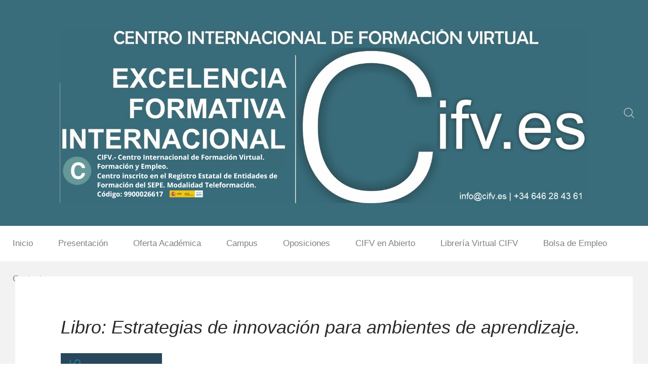

--- FILE ---
content_type: text/html; charset=utf-8
request_url: https://www.cifv.es/index.php/area-de-comunicacion-y-prensa/445-estrategias-de-innovacion-para-ambientes-de-aprendizaje-formato-ebook
body_size: 37413
content:
<!DOCTYPE HTML>
<html lang="es-es" dir="ltr"  data-config='{"twitter":1,"plusone":1,"facebook":1,"style":"default"}'>

<head>
<meta charset="utf-8">
<meta http-equiv="X-UA-Compatible" content="IE=edge">
<meta name="viewport" content="width=device-width, initial-scale=1">
  <base href="https://www.cifv.es/index.php/area-de-comunicacion-y-prensa/445-estrategias-de-innovacion-para-ambientes-de-aprendizaje-formato-ebook" />
  <meta name="author" content="Super User" />
  <meta name="description" content="CIFV.-Centro Internacional de Formación Virtual. Formación y Empleo.
Centro Especializado en Formación para el Empleo.
Correo electrónico: info@cifv.es. Tlfno.: 646 28 43 61, también Servicio WhatsApp." />
  <meta name="generator" content="Joomla! - Open Source Content Management" />
  <title>Libro: Estrategias de innovación para ambientes de aprendizaje. </title>
  <link href="https://www.cifv.es/index.php/component/search/?Itemid=241&amp;catid=11&amp;id=445&amp;format=opensearch" rel="search" title="Buscar CIFV.-Centro Internacional de Formación Virtual. Formación y Empleo." type="application/opensearchdescription+xml" />
  <link href="/templates/yoo_uniq/favicon.ico" rel="shortcut icon" type="image/vnd.microsoft.icon" />
  <script src="/media/jui/js/jquery.min.js" type="text/javascript"></script>
  <script src="/media/jui/js/jquery-noconflict.js" type="text/javascript"></script>
  <script src="/media/jui/js/jquery-migrate.min.js" type="text/javascript"></script>
  <script src="/media/widgetkit/uikit-bb1918ca.js" type="text/javascript"></script>
  <script src="/media/widgetkit/wk-scripts-78054a07.js" type="text/javascript"></script>

<link rel="apple-touch-icon-precomposed" href="/templates/yoo_uniq/apple_touch_icon.png">
<link rel="stylesheet" href="/templates/yoo_uniq/css/theme.css">
<link rel="stylesheet" href="/templates/yoo_uniq/css/custom.css">
<script src="/templates/yoo_uniq/warp/vendor/uikit/js/uikit.js"></script>
<script src="/templates/yoo_uniq/warp/vendor/uikit/js/components/autocomplete.js"></script>
<script src="/templates/yoo_uniq/warp/vendor/uikit/js/components/search.js"></script>
<script src="/templates/yoo_uniq/warp/vendor/uikit/js/components/tooltip.js"></script>
<script src="/templates/yoo_uniq/warp/vendor/uikit/js/components/sticky.js"></script>
<script src="/templates/yoo_uniq/warp/js/social.js"></script>
<script src="/templates/yoo_uniq/js/theme.js"></script>
</head>

<body class="tm-isblog">
    <div id="top" class="tm-page">

        
                    <div class="tm-headerbar-background">
    <div class="tm-headerbar tm-headerbar-container">

                <div class="tm-headerbar-left uk-flex uk-flex-middle">

            
                        <a href="#offcanvas" class="uk-navbar-toggle uk-visible-small" data-uk-offcanvas></a>
            
        </div>
        
                <div class="uk-flex uk-flex-center">
                        <a class="tm-logo uk-hidden-small" href="https://www.cifv.es">
	<p style="text-align: center;"><br /><img src="/images/CIFV_LOGO_PORTADA_WEB1.png" alt="CIFV LOGO PORTADA WEB1" style="display: block; margin-left: auto; margin-right: auto;" /></p></a>
                                    <a class="tm-logo-small uk-visible-small" href="https://www.cifv.es">
	<p><img src="/images/CIFV_LOGO_PORTADA_WEB1.png" alt="CIFV LOGO PORTADA WEB1" /></p></a>
                    </div>
        
                <div class="tm-headerbar-right uk-flex uk-flex-middle">
            <div class="uk-panel">
<form id="search-40-696bf994b4236" class="uk-search" action="/index.php/area-de-comunicacion-y-prensa" method="post" data-uk-search="{'source': '/index.php/component/search/?tmpl=raw&amp;type=json&amp;ordering=&amp;searchphrase=all', 'param': 'searchword', 'msgResultsHeader': 'Resultados de búsqueda', 'msgMoreResults': 'Más resultados', 'msgNoResults': 'No se encontraron resultados', flipDropdown: 1}">
	<input class="uk-search-field" type="text" name="searchword" placeholder="buscar...">
	<input type="hidden" name="task"   value="search">
	<input type="hidden" name="option" value="com_search">
	<input type="hidden" name="Itemid" value="101">
</form>
</div>        </div>
        
    </div>
</div>

    <div class="uk-hidden-small">
        <nav class="uk-navbar tm-navbar"
        data-uk-sticky         data-uk-dropdown-overlay="{cls: 'tm-dropdown-overlay'}">
            <div class="uk-flex uk-flex-center">
                <ul class="uk-navbar-nav uk-hidden-small"><li><a href="/index.php">Inicio</a></li><li><a href="/index.php/presentacion">Presentación</a></li><li><a href="https://www.formacionyempleocifv.es/" target="_blank">Oferta Académica</a></li><li><a href="http://campusvirtualcifv.es/" target="_blank">Campus</a></li><li><a href="https://www.formacionyempleocifv.es/preparacion-de-oposiciones" target="_blank">Oposiciones</a></li><li><a href="https://www.formacionyempleocifv.es/cifv-en-abierto" target="_blank">CIFV en Abierto</a></li><li><a href="https://www.formacionyempleocifv.es/libros-fp-y-universidad" target="_blank">Librería Virtual CIFV</a></li><li><a href="/index.php/empleo-cifv">Bolsa de Empleo</a></li><li><a href="https://www.formacionyempleocifv.es/contact" target="_blank">Contacto</a></li></ul>            </div>
        </nav>
    </div>

        
        
        
        
        
        
                <div id="tm-main" class="uk-block uk-block-default tm-block-gutter">

            <div class="uk-container uk-container-center">

                
                <div class="uk-grid" data-uk-grid-match data-uk-grid-margin>

                                        <div class="tm-main uk-width-medium-1-1">

                        
                        
                        <main id="tm-content" class="tm-content">

                            <div id="system-message-container">
</div>

<article class="uk-article tm-panel-large" data-permalink="http://www.cifv.es/index.php/area-de-comunicacion-y-prensa/445-estrategias-de-innovacion-para-ambientes-de-aprendizaje-formato-ebook">
	<div class="uk-panel uk-panel-box">

	

		<h1 class="uk-article-title uk-margin-bottom">
					Libro: Estrategias de innovación para ambientes de aprendizaje. 			</h1>
	

	

	

	

	

			
<p><span style="color: #000000;"></span></p>
<p><a href="https://buy.stripe.com/bIY3d35Sg3y1ba87sP" target="_blank"><span style="color: #000000;"><img src="/images/estrategias_innovacion_ambientes_aprendizaje.jpg" alt="estrategias innovacion ambientes aprendizaje" width="200" height="271" style="float: left;" /></span></a></p>
<p>&nbsp;</p>
<p><span style="color: #000000;"><strong>Autora:&nbsp;</strong>Soledad Ram&iacute;rez-Montoya, Mar&iacute;a.</span></p>
<p style="text-align: justify;"><span style="color: #000000;">Este libro emana de la motivaci&oacute;n de apoyar la innovaci&oacute;n educativa en espacios de formaci&oacute;n, a trav&eacute;s de la construcci&oacute;n conjunta, la apertura de perspectivas, el trabajo en redes y la investigaci&oacute;n, para trascender en horizontes de mejora. Dos campos son recurrentes en esta obra: la innovaci&oacute;n y la investigaci&oacute;n educativa, como entidades diferentes, pero complementarias. A lo largo de los cap&iacute;tulos se aportan conceptualizaciones de estrategias para ambientes de aprendizaje y se acompa&ntilde;an de investigaciones educativas que han generado conocimiento para las innovaciones educativas. Dieciocho estrategias de aprendizaje se presentan para apoyar procesos de an&aacute;lisis, reflexi&oacute;n, construcci&oacute;n, aplicaci&oacute;n, colaboraci&oacute;n y digitales. El marco de las estrategias son diferentes tipos de innovaciones (continua, incremental, sistem&aacute;tica, diruptiva, abierta y tecnol&oacute;gica). La intenci&oacute;n es abrir una puerta para nuevas construcciones de ambientes formativos, con un sentido de responsabilidad compartida a trav&eacute;s de las evidencias con las investigaciones de las innovaciones educativas.</span></p>
<p style="text-align: justify;"><span style="color: #000000;">Mar&iacute;a Soledad Ram&iacute;rez-Montoya&nbsp;es profesora investigadora del Tecnol&oacute;gico de Monterrey, coordinadora del grupo de investigaci&oacute;n interdisciplinar de razonamiento para la complejidad del Instituto para el Futuro de la Educaci&oacute;n y Chair UNESCO/ICDE Movimiento Educativo Abierto para Am&eacute;rica Latina.</span></p>
<p style="text-align: justify;"><span style="color: #000000;"><strong>&Iacute;ndice</strong></span></p>
<p style="text-align: justify;"><strong><span style="color: #000000;">Pr&oacute;logo </span></strong></p>
<p style="text-align: justify;"><strong><span style="color: #000000;">Comentarios del libro </span></strong></p>
<p style="text-align: justify;"><span style="color: #000000;">1. <strong>Ambientes de aprendizaje innovadores</strong></span></p>
<p style="text-align: justify;"><span style="color: #000000;">1.1. Sustentos conceptuales como base para ambientes de aprendizaje </span></p>
<p style="text-align: justify;"><span style="color: #000000;">1.1.1. Lo que permea los ambientes de aprendizaje&hellip; los &ldquo;modelos&rdquo; </span></p>
<p style="text-align: justify;"><span style="color: #000000;">1.1.2. De los modelos a los aterrizajes pr&aacute;cticos... los &ldquo;m&eacute;todos&rdquo;&nbsp;</span></p>
<p style="text-align: justify;"><span style="color: #000000;"> 1.1.3. Y con qu&eacute; se activan los m&eacute;todos... las &ldquo;t&eacute;cnicas&rdquo;</span></p>
<p style="text-align: justify;"><span style="color: #000000;">1.1.4. Con qu&eacute; ruta se llega a los aprendizajes... las &ldquo;estrategias&rdquo;</span></p>
<p style="text-align: justify;"><span style="color: #000000;">1.1.5. Elemento sustancial en los ambientes de aprendizaje para integrar los componentes&hellip;&ldquo;sentido de trascendencia&rdquo; </span></p>
<p style="text-align: justify;"><span style="color: #000000;">1.2. Ambientes de aprendizaje innovadores (presencial, ubicuo, multimodal, h&iacute;brido, a distancia, m&oacute;vil)</span></p>
<p style="text-align: justify;"><span style="color: #000000;"> 1.2.1. De las ambientes de aprendizaje presenciales a los ubicuos</span></p>
<p style="text-align: justify;"><span style="color: #000000;"> 1.2.2. De los ambientes multimodales a los ambientes e-learning, b-learning y m-learning</span></p>
<p style="text-align: justify;"><span style="color: #000000;">1.2.3. Algunas reflexiones y cuestionamientos: uniendo esfuerzos para la sociedad de la formaci&oacute;n&nbsp;</span></p>
<p><span style="color: #000000;">1.3. Componentes integrados en el dise&ntilde;o de ambientes innovadores</span></p>
<p><span style="color: #000000;">1.3.1. Considerar lugares desdibujados</span></p>
<p><span style="color: #000000;">1.3.2. Visualizar roles diferenciados</span></p>
<p><span style="color: #000000;">1.3.3. Integrar creativamente</span></p>
<p><span style="color: #000000;">1.3.4. Pensar diferente</span></p>
<p><span style="color: #000000;">1.3.5. Mirar hacia un sentido de trascendencia</span></p>
<p><span style="color: #000000;">1.3.6. Y en la historia que inici&oacute; con un caso real de formaci&oacute;n diferente a manera de cierre del tema de los ambientes de aprendizaje innovadores </span></p>
<p><span style="color: #000000;">2. <strong>Innovaci&oacute;n continua con estrategias de an&aacute;lisis</strong></span></p>
<p><span style="color: #000000;">2.1. Aprendizaje basado en problemas</span></p>
<p><span style="color: #000000;">2.1.1. Descripci&oacute;n - &iquest;qu&eacute; es? (definici&oacute;n y procedimiento)</span></p>
<p><span style="color: #000000;"> 2.1.2. Lugares desdibujados - &iquest;d&oacute;nde? (espacios e infraestructura) </span></p>
<p><span style="color: #000000;">2.1.3. Roles diferenciados - &iquest;qui&eacute;nes? (roles de estudiantes, personas facilitadoras y equipo de apoyo multidisciplinar) </span></p>
<p><span style="color: #000000;">2.1.4. Integrar creativamente - &iquest;qu&eacute;? (contenidos, estrategias, t&eacute;cnicas y recursos)</span></p>
<p><span style="color: #000000;"> 2.1.5. Pensar diferente - &iquest;c&oacute;mo? (evaluaci&oacute;n y comunicaci&oacute;n)</span></p>
<p><span style="color: #000000;"> 2.1.6. Mirar hacia un sentido de trascendencia-&iquest;para qu&eacute;? (visi&oacute;n innovadora en el dise&ntilde;o y mirada de impacto) </span></p>
<p><span style="color: #000000;">2.2. Aprendizaje basado en debates&nbsp;</span></p>
<p><span style="color: #000000;"> 2.2.1. Descripci&oacute;n - &iquest;qu&eacute; es? (definici&oacute;n y procedimiento)</span></p>
<p><span style="color: #000000;">2.2.2. Lugares desdibujados - &iquest;d&oacute;nde? (espacios e infraestructura)</span></p>
<p><span style="color: #000000;"> 2.2.3. Roles diferenciados - &iquest;qui&eacute;nes? (roles de estudiantes, personas facilitadoras y equipo de apoyo multidisciplinar)&nbsp;</span></p>
<p><span style="color: #000000;"> 2.2.4. Integrar creativamente - &iquest;qu&eacute;? (contenidos, estrategias, t&eacute;cnicas y recursos) </span></p>
<p><span style="color: #000000;">2.2.5. Pensar diferente - &iquest;c&oacute;mo? (evaluaci&oacute;n y comunicaci&oacute;n)</span></p>
<p><span style="color: #000000;">2.2.6. Mirar hacia un sentido de trascendencia-&iquest;para qu&eacute;? (visi&oacute;n innovadora en el dise&ntilde;o y mirada de impacto)</span></p>
<p><span style="color: #000000;"> 2.3. Aprendizaje basado en argumentaci&oacute;n</span></p>
<p><span style="color: #000000;">2.3.1. Descripci&oacute;n - &iquest;qu&eacute; es? (definici&oacute;n y procedimiento) </span></p>
<p><span style="color: #000000;">2.3.2. Lugares desdibujados - &iquest;d&oacute;nde? (espacios e infraestructura)</span></p>
<p><span style="color: #000000;">2.3.3. Roles diferenciados - &iquest;qui&eacute;nes? (roles de estudiantes, personas facilitadoras y equipo de apoyo multidisciplinar) </span></p>
<p><span style="color: #000000;">2.3.4. Integrar creativamente - &iquest;qu&eacute;? (contenidos, estrategias, t&eacute;cnicas y recursos)</span></p>
<p><span style="color: #000000;">2.3.5. Pensar diferente - &iquest;c&oacute;mo? (evaluaci&oacute;n y comunicaci&oacute;n)</span></p>
<p><span style="color: #000000;">2.3.6. Mirar hacia un sentido de trascendencia - &iquest;para qu&eacute;? (visi&oacute;n innovadora en el dise&ntilde;o y mirada de impacto)</span></p>
<p><span style="color: #000000;">3. <strong>Innovaci&oacute;n sistem&aacute;tica con estrategias de reflexi&oacute;n </strong></span></p>
<p><span style="color: #000000;">3.1. Aprendizaje basado en casos</span></p>
<p><span style="color: #000000;">3.1.1. Descripci&oacute;n - &iquest;qu&eacute; es? (definici&oacute;n y procedimiento) </span></p>
<p><span style="color: #000000;">3.1.2. Lugares desdibujados - &iquest;d&oacute;nde? (espacios e infraestructura)</span></p>
<p><span style="color: #000000;"> 3.1.3. Roles diferenciados - &iquest;qui&eacute;nes? (roles de estudiantes, personas facilitadoras y equipo de apoyo multidisciplinar) </span></p>
<p><span style="color: #000000;">3.1.4. Integrar creativamente - &iquest;qu&eacute;? (contenidos, estrategias, t&eacute;cnicas y recursos)</span></p>
<p><span style="color: #000000;">3.1.5. Pensar diferente - &iquest;c&oacute;mo? (evaluaci&oacute;n y comunicaci&oacute;n)</span></p>
<p><span style="color: #000000;">3.1.6. Mirar hacia un sentido de trascendencia-&iquest;para qu&eacute;? (visi&oacute;n innovadora en el dise&ntilde;o y mirada de impacto) </span></p>
<p><span style="color: #000000;">3.2. Aprendizaje basado en metacognici&oacute;n&nbsp;</span></p>
<p><span style="color: #000000;"> 3.2.1. Descripci&oacute;n - &iquest;qu&eacute; es? (definici&oacute;n y procedimiento)</span></p>
<p><span style="color: #000000;">3.2.2. Lugares desdibujados - &iquest;d&oacute;nde? (espacios e infraestructura) </span></p>
<p><span style="color: #000000;">3.2.3. Roles diferenciados - &iquest;qui&eacute;nes? (roles de estudiantes, personas facilitadoras y equipo de apoyo multidisciplinar) </span></p>
<p><span style="color: #000000;">3.2.4. Integrar creativamente - &iquest;qu&eacute;? (contenidos, estrategias, t&eacute;cnicas y recursos)&nbsp;</span></p>
<p><span style="color: #000000;"> 3.2.5. Pensar diferente - &iquest;c&oacute;mo? (evaluaci&oacute;n y comunicaci&oacute;n)</span></p>
<p><span style="color: #000000;">3.2.6. Mirar hacia un sentido de trascendencia-&iquest;para qu&eacute;? (visi&oacute;n innovadora en el dise&ntilde;o y mirada de impacto)&nbsp;</span></p>
<p><span style="color: #000000;"> 3.3. Aprendizaje basado en portafolios electr&oacute;nicos</span></p>
<p><span style="color: #000000;">3.3.1. Descripci&oacute;n - &iquest;qu&eacute; es? (definici&oacute;n y procedimiento)</span></p>
<p><span style="color: #000000;">3.3.2. Lugares desdibujados - &iquest;d&oacute;nde? (espacios e infraestructura) </span></p>
<p><span style="color: #000000;">3.3.3. Roles diferenciados - &iquest;qui&eacute;nes? (roles de estudiantes, personas facilitadoras y equipo de apoyo multidisciplinar)&nbsp;</span></p>
<p><span style="color: #000000;">3.3.4. Integrar creativamente - &iquest;qu&eacute;? (contenidos, estrategias, t&eacute;cnicas y recursos)&nbsp;</span></p>
<p><span style="color: #000000;"> 3.3.5. Pensar diferente - &iquest;c&oacute;mo? (evaluaci&oacute;n y comunicaci&oacute;n)</span></p>
<p><span style="color: #000000;">3.3.6. Mirar hacia un sentido de trascendencia - &iquest;para qu&eacute;? (visi&oacute;n innovadora en el dise&ntilde;o y mirada de impacto)&nbsp;</span></p>
<p><span style="color: #000000;"> 4.<strong> Innovaci&oacute;n incremental con estrategias de construcci&oacute;n</strong>&nbsp;</span></p>
<p><span style="color: #000000;"> 4.1. Aprendizaje basado en experiencia&nbsp;</span></p>
<p><span style="color: #000000;"> 4.1.1. Descripci&oacute;n - &iquest;qu&eacute; es? (definici&oacute;n y procedimiento)</span></p>
<p><span style="color: #000000;">4.1.2. Lugares desdibujados - &iquest;d&oacute;nde? (espacios e infraestructura)&nbsp;</span></p>
<p><span style="color: #000000;"> 4.1.3. Roles diferenciados - &iquest;qui&eacute;nes? (roles de estudiantes, personas facilitadoras y equipo de apoyo multidisciplinar) </span></p>
<p><span style="color: #000000;">4.1.4. Integrar creativamente - &iquest;qu&eacute;? (contenidos, estrategias, t&eacute;cnicas y recursos)</span></p>
<p><span style="color: #000000;"> 4.1.5. Pensar diferente - &iquest;c&oacute;mo? (evaluaci&oacute;n y comunicaci&oacute;n)</span></p>
<p><span style="color: #000000;"> 4.1.6. Mirar hacia un sentido de trascendencia-&iquest;para qu&eacute;? (visi&oacute;n innovadora en el dise&ntilde;o y mirada de impacto)&nbsp;</span></p>
<p><span style="color: #000000;"> 4.2. Aprendizaje basado en juegos </span></p>
<p><span style="color: #000000;">4.2.1. Descripci&oacute;n - &iquest;qu&eacute; es? (definici&oacute;n y procedimiento)</span></p>
<p><span style="color: #000000;">4.2.2. Lugares desdibujados - &iquest;d&oacute;nde? (espacios e infraestructura)</span></p>
<p><span style="color: #000000;"> 4.2.3. Roles diferenciados - &iquest;qui&eacute;nes? (roles de estudiantes, personas facilitadoras y equipo de apoyo multidisciplinar)&nbsp;</span></p>
<p><span style="color: #000000;"> 4.2.4. Integrar creativamente - &iquest;qu&eacute;? (contenidos, estrategias, t&eacute;cnicas y recursos)</span></p>
<p><span style="color: #000000;"> 4.2.5. Pensar diferente - &iquest;c&oacute;mo? (evaluaci&oacute;n y comunicaci&oacute;n)</span></p>
<p><span style="color: #000000;"> 4.2.6. Mirar hacia un sentido de trascendencia - &iquest;para qu&eacute;? (visi&oacute;n innovadora en el dise&ntilde;o y mirada de impacto)</span></p>
<p><span style="color: #000000;"> 4.3. Aprendizaje basado en proyectos</span></p>
<p><span style="color: #000000;"> 4.3.1. Descripci&oacute;n - &iquest;qu&eacute; es? (definici&oacute;n y procedimiento) </span></p>
<p><span style="color: #000000;">4.3.2. Lugares desdibujados - &iquest;d&oacute;nde? (espacios e infraestructura) </span></p>
<p><span style="color: #000000;">4.3.3. Roles diferenciados - &iquest;qui&eacute;nes? (roles de estudiantes, personas facilitadoras y equipo de apoyo multidisciplinar) </span></p>
<p><span style="color: #000000;">4.3.4. Integrar creativamente - &iquest;qu&eacute;? (contenidos, estrategias, t&eacute;cnicas y recursos)</span></p>
<p><span style="color: #000000;">4.3.5. Pensar diferente - &iquest;c&oacute;mo? (evaluaci&oacute;n y comunicaci&oacute;n)</span></p>
<p><span style="color: #000000;">4.3.6. Mirar hacia un sentido de trascendencia - &iquest;para qu&eacute;? (visi&oacute;n innovadora en el dise&ntilde;o y mirada de impacto)</span></p>
<p><span style="color: #000000;">5. <strong>Innovaci&oacute;n disruptiva con estrategias de aplicaci&oacute;n </strong></span></p>
<p><span style="color: #000000;">5.1. Aprendizaje basado en retos</span></p>
<p><span style="color: #000000;">5.1.1. Descripci&oacute;n - &iquest;qu&eacute; es? (definici&oacute;n y procedimiento) </span></p>
<p><span style="color: #000000;">5.1.2. Lugares desdibujados - &iquest;d&oacute;nde? (espacios e infraestructura)</span></p>
<p><span style="color: #000000;"> 5.1.3. Roles diferenciados - &iquest;qui&eacute;nes? (roles de estudiantes, personas facilitadoras y equipo de apoyo multidisciplinar) </span></p>
<p><span style="color: #000000;">5.1.4. Integrar creativamente - &iquest;qu&eacute;? (contenidos, estrategias, t&eacute;cnicas y recursos)</span></p>
<p><span style="color: #000000;"> 5.1.5. Pensar diferente - &iquest;c&oacute;mo? (evaluaci&oacute;n y comunicaci&oacute;n)</span></p>
<p><span style="color: #000000;">5.1.6. Mirar hacia un sentido de trascendencia - &iquest;para qu&eacute;? (visi&oacute;n innovadora en el dise&ntilde;o y mirada de impacto)</span></p>
<p><span style="color: #000000;">5.2. Aprendizaje basado en evidencia</span></p>
<p><span style="color: #000000;"> 5.2.1. Descripci&oacute;n - &iquest;qu&eacute; es? (definici&oacute;n y procedimiento)</span></p>
<p><span style="color: #000000;">5.2.2. Lugares desdibujados - &iquest;d&oacute;nde? (espacios e infraestructura)&nbsp;</span></p>
<p><span style="color: #000000;"> 5.2.3. Roles diferenciados - &iquest;qui&eacute;nes? (roles de estudiantes, personas facilitadoras y equipo de apoyo multidisciplinar) </span></p>
<p><span style="color: #000000;">5.2.4. Integrar creativamente - &iquest;qu&eacute;? (contenidos, estrategias, t&eacute;cnicas y recursos) </span></p>
<p><span style="color: #000000;">5.2.5. Pensar diferente - &iquest;c&oacute;mo? (evaluaci&oacute;n y comunicaci&oacute;n)</span></p>
<p><span style="color: #000000;">5.2.6. Mirar hacia un sentido de trascendencia-&iquest;para qu&eacute;? (visi&oacute;n innovadora en el dise&ntilde;o y mirada de impacto)</span></p>
<p><span style="color: #000000;">5.3. Aprendizaje basado en investigaci&oacute;n</span></p>
<p><span style="color: #000000;">5.3.1. Descripci&oacute;n - &iquest;qu&eacute; es? (definici&oacute;n y procedimiento) </span></p>
<p><span style="color: #000000;">5.3.2. Lugares desdibujados - &iquest;d&oacute;nde? (espacios e infraestructura)</span></p>
<p><span style="color: #000000;">5.3.3. Roles diferenciados - &iquest;qui&eacute;nes? (roles de estudiantes, personas facilitadoras y equipo de apoyo multidisciplinar)&nbsp;</span></p>
<p><span style="color: #000000;"> 5.3.4. Integrar creativamente - &iquest;qu&eacute;? (contenidos, estrategias, t&eacute;cnicas y recursos)&nbsp;</span></p>
<p><span style="color: #000000;"> 5.3.5. Pensar diferente - &iquest;c&oacute;mo? (evaluaci&oacute;n y comunicaci&oacute;n)</span></p>
<p><span style="color: #000000;">5.3.6. Mirar hacia un sentido de trascendencia - &iquest;para qu&eacute;? (visi&oacute;n innovadora en el dise&ntilde;o y mirada de impacto)&nbsp;</span></p>
<p><span style="color: #000000;">6. <strong>Innovaci&oacute;n abierta con estrategias de colaboraci&oacute;n</strong></span></p>
<p><span style="color: #000000;"> 6.1. Aprendizaje basado en recursos educativos abiertos</span></p>
<p><span style="color: #000000;"> 6.1.1. Descripci&oacute;n - &iquest;qu&eacute; es? (definici&oacute;n y procedimiento)</span></p>
<p><span style="color: #000000;">6.1.2. Lugares desdibujados - &iquest;d&oacute;nde? (espacios e infraestructura)</span></p>
<p><span style="color: #000000;"> 6.1.3. Roles diferenciados - &iquest;qui&eacute;nes? (roles de estudiantes, personas facilitadoras y equipo de apoyo multidisciplinar) </span></p>
<p><span style="color: #000000;">6.1.4. Integrar creativamente - &iquest;qu&eacute;? (contenidos, estrategias, t&eacute;cnicas y recursos)</span></p>
<p><span style="color: #000000;"> 6.1.5. Pensar diferente - &iquest;c&oacute;mo? (evaluaci&oacute;n y comunicaci&oacute;n)&nbsp;</span></p>
<p><span style="color: #000000;"> 6.1.6. Mirar hacia un sentido de trascendencia-&iquest;para qu&eacute;? (visi&oacute;n innovadora en el dise&ntilde;o y mirada de impacto)</span></p>
<p><span style="color: #000000;"> 6.2. Aprendizaje basado en cursos masivos abiertos</span></p>
<p><span style="color: #000000;"> 6.2.1. Descripci&oacute;n - &iquest;qu&eacute; es? (definici&oacute;n y procedimiento) </span></p>
<p><span style="color: #000000;">6.2.2. Lugares desdibujados - &iquest;d&oacute;nde? (espacios e infraestructura)&nbsp;</span></p>
<p><span style="color: #000000;"> 6.2.3. Roles diferenciados - &iquest;qui&eacute;nes? (roles de estudiantes, personas facilitadoras y equipo de apoyo multidisciplinar)</span></p>
<p><span style="color: #000000;">6.2.4. Integrar creativamente - &iquest;qu&eacute;? (contenidos, estrategias, t&eacute;cnicas y recursos)&nbsp;</span></p>
<p><span style="color: #000000;"> 6.2.5. Pensar diferente - &iquest;c&oacute;mo? (evaluaci&oacute;n y comunicaci&oacute;n) </span></p>
<p><span style="color: #000000;">6.2.6. Mirar hacia un sentido de trascendencia - &iquest;para qu&eacute;? (visi&oacute;n innovadora en el dise&ntilde;o y mirada de impacto) </span></p>
<p><span style="color: #000000;">6.3. Aprendizaje basado en laboratorios de innovaci&oacute;n abierta</span></p>
<p><span style="color: #000000;"> 6.3.1. Descripci&oacute;n - &iquest;qu&eacute; es? (definici&oacute;n y procedimiento) </span></p>
<p><span style="color: #000000;">6.3.2. Lugares desdibujados - &iquest;d&oacute;nde? (espacios e infraestructura) </span></p>
<p><span style="color: #000000;">6.3.3. Roles diferenciados - &iquest;qui&eacute;nes? (roles de estudiantes, personas facilitadoras y equipo de apoyo multidisciplinar) </span></p>
<p><span style="color: #000000;">6.3.4. Integrar creativamente - &iquest;qu&eacute;? (contenidos, estrategias, t&eacute;cnicas y recursos) </span></p>
<p><span style="color: #000000;">6.3.5. Pensar diferente - &iquest;c&oacute;mo? (evaluaci&oacute;n y comunicaci&oacute;n) </span></p>
<p><span style="color: #000000;">6.3.6. Mirar hacia un sentido de trascendencia - &iquest;para qu&eacute;? (visi&oacute;n innovadora en el dise&ntilde;o y mirada de impacto)&nbsp;</span></p>
<p><span style="color: #000000;">7. <strong>Innovaci&oacute;n tecnol&oacute;gica con estrategias digitales</strong></span></p>
<p><span style="color: #000000;"> 7.1. Aprendizaje basado en rob&oacute;tica</span></p>
<p><span style="color: #000000;"> 7.1.1. Descripci&oacute;n - &iquest;qu&eacute; es? (definici&oacute;n y procedimiento)&nbsp;</span></p>
<p><span style="color: #000000;"> 7.1.2. Lugares desdibujados - &iquest;d&oacute;nde? (espacios e infraestructura)&nbsp;</span></p>
<p><span style="color: #000000;"> 7.1.3. Roles diferenciados - &iquest;qui&eacute;nes? (roles de estudiantes, personas facilitadoras y equipo de apoyo multidisciplinar) </span></p>
<p><span style="color: #000000;">7.1.4. Integrar creativamente - &iquest;qu&eacute;? (contenidos, estrategias, t&eacute;cnicas y recursos)&nbsp;</span></p>
<p><span style="color: #000000;"> 7.1.5. Pensar diferente - &iquest;c&oacute;mo? (evaluaci&oacute;n y comunicaci&oacute;n)</span></p>
<p><span style="color: #000000;">7.1.6. Mirar hacia un sentido de trascendencia-&iquest;para qu&eacute;? (visi&oacute;n innovadora en el dise&ntilde;o y mirada de impacto)&nbsp;</span></p>
<p><span style="color: #000000;"> 7.2. Aprendizaje basado en realidad aumentada </span></p>
<p><span style="color: #000000;">7.2.1. Descripci&oacute;n - &iquest;qu&eacute; es? (definici&oacute;n y procedimiento)</span></p>
<p><span style="color: #000000;">7.2.2. Lugares desdibujados - &iquest;d&oacute;nde? (espacios e infraestructura)&nbsp;</span></p>
<p><span style="color: #000000;"> 7.2.3. Roles diferenciados - &iquest;qui&eacute;nes? (roles de estudiantes, personas facilitadoras y equipo de apoyo multidisciplinar) </span></p>
<p><span style="color: #000000;">7.2.4. Integrar creativamente - &iquest;qu&eacute;? (contenidos, estrategias, t&eacute;cnicas y recursos).&nbsp;</span></p>
<p><span style="color: #000000;">&nbsp;7.2.5. Pensar diferente - &iquest;c&oacute;mo? (evaluaci&oacute;n y comunicaci&oacute;n).</span></p>
<p><span style="color: #000000;">7.2.6. Mirar hacia un sentido de trascendencia - &iquest;para qu&eacute;? (visi&oacute;n innovadora en el dise&ntilde;o y mirada de impacto)</span></p>
<p><span style="color: #000000;"> 7.3. Aprendizaje basado en laboratorios virtuales y remotos </span></p>
<p><span style="color: #000000;">7.3.1. Descripci&oacute;n - &iquest;qu&eacute; es? (definici&oacute;n y procedimiento)</span></p>
<p><span style="color: #000000;">7.3.2. Lugares desdibujados - &iquest;d&oacute;nde? (espacios e infraestructura) </span></p>
<p><span style="color: #000000;">7.3.3. Roles diferenciados - &iquest;qui&eacute;nes? (roles de estudiantes, personas facilitadoras y equipo de apoyo multidisciplinar) </span></p>
<p><span style="color: #000000;">7.3.4. Integrar creativamente - &iquest;qu&eacute;? (contenidos, estrategias, t&eacute;cnicas y recursos)&nbsp;</span></p>
<p><span style="color: #000000;"> 7.3.5. Pensar diferente - &iquest;c&oacute;mo? (evaluaci&oacute;n y comunicaci&oacute;n).. 174 7.3.6. Mirar hacia un sentido de trascendencia - &iquest;para qu&eacute;? (visi&oacute;n innovadora en el dise&ntilde;o y mirada de impacto) </span></p>
<p><span style="color: #000000;">8. <strong>Investigaci&oacute;n de nuevos escenarios formativos</strong></span></p>
<p><span style="color: #000000;"> 8.1. Investigar para el desarrollo sostenible con transformaci&oacute;n digital y educaci&oacute;n 4.0&nbsp;</span></p>
<p><span style="color: #000000;"> 8.1.1. Del desarrollo sostenible a la transformaci&oacute;n digital&nbsp;</span></p>
<p><span style="color: #000000;"> 8.1.2. Transformaci&oacute;n digital en el marco de la Educaci&oacute;n 4.0</span></p>
<p><span style="color: #000000;"> 8.2. Investigaci&oacute;n de ambientes de aprendizaje para el cambio y la mejora </span></p>
<p><span style="color: #000000;">8.2.1. &iquest;Por qu&eacute; investigar e innovar cuando la necesidad es mejorar?&nbsp;</span></p>
<p><span style="color: #000000;"> 8.2.2. &iquest;C&oacute;mo se desarrolla la innovaci&oacute;n educativa?</span></p>
<p><span style="color: #000000;">8.2.3. &iquest;C&oacute;mo se desarrolla la investigaci&oacute;n educativa de la innovaci&oacute;n educativa?&nbsp;</span></p>
<p><span style="color: #000000;"> 8.3. Innovaci&oacute;n e investigaci&oacute;n educativa con arquitectura de horizontes</span></p>
<p><span style="color: #000000;"> 8.3.1. Innovar e investigar ambientes de aprendizaje: caminos interconectados</span></p>
<p><span style="color: #000000;"> 8.3.2. Delinear las finalidades: &iquest;qu&eacute; se quiere lograr?</span></p>
<p><span style="color: #000000;"> 8.3.3. Evaluar necesidades: &iquest;qu&eacute; hay?</span></p>
<p><span style="color: #000000;">8.3.4. Establecer las prioridades: &iquest;qu&eacute; conviene hacer?</span></p>
<p><span style="color: #000000;">8.3.5. Organizar informaci&oacute;n: &iquest;c&oacute;mo?&nbsp;</span></p>
<p><span style="color: #000000;"> 8.3.6. Delinear la innovaci&oacute;n educativa: &iquest;de qu&eacute; tipo? </span></p>
<p><span style="color: #000000;">8.3.7. Arquitectura de horizontes para el desarrollo sostenible&nbsp;</span></p>
<p><strong><span style="color: #000000;"> Bibliograf&iacute;a</span></strong></p>
<p style="text-align: justify;"><span style="color: #000000;"><strong>Detalles del libro:</strong></span></p>
<p style="text-align: justify;"><span style="color: #000000;"><strong>Editorial:</strong>&nbsp;S&iacute;ntesis</span></p>
<div style="text-align: justify;">
<div><span style="color: #000000;"><strong>P&aacute;ginas:</strong>&nbsp;208</span></div>
</div>
<p><span style="color: #000000;"><strong>Publicado:</strong>&nbsp;31.03.2022</span></p>
<p><strong><span style="color: #000000;">ISBN:</span><span style="color: #000000;"></span></strong><span style="color: #000000;">9788413571621</span></p>
<p><span style="color: #000000;"><strong>ISBN Digital:</strong>&nbsp;9788413576992</span></p>
<div style="text-align: justify;">
<div>
<div id="isbn-digital"><span style="color: #000000;"><strong>P</strong><strong>a&iacute;s:</strong>&nbsp;Espa&ntilde;a</span></div>
</div>
</div>
<div>
<div style="text-align: justify;"><span style="color: #000000;"><strong>Ciudad:</strong>&nbsp;Madrid</span></div>
<div>&nbsp;</div>
</div>
<ul style="list-style-type: square;">
<li><span style="color: #000000;"><strong>Libro completo en formato ebook:</strong></span></li>
</ul>
<p><span style="color: #000000;">Disponibilidad en 24 horas.</span></p>
<p><span style="color: #000000;"><label>19,50 &euro;&nbsp;IVA INCLUIDO</label>&nbsp;Solicitar a <span id="cloak70041">Esta dirección de correo electrónico está siendo protegida contra los robots de spam. Necesita tener JavaScript habilitado para poder verlo.</span><script type='text/javascript'>
 //<!--
 document.getElementById('cloak70041').innerHTML = '';
 var prefix = '&#109;a' + 'i&#108;' + '&#116;o';
 var path = 'hr' + 'ef' + '=';
 var addy70041 = '&#105;nf&#111;' + '&#64;';
 addy70041 = addy70041 + 'c&#105;fv' + '&#46;' + '&#101;s';
 var addy_text70041 = '&#105;nf&#111;' + '&#64;' + 'c&#105;fv' + '&#46;' + '&#101;s';
 document.getElementById('cloak70041').innerHTML += '<a ' + path + '\'' + prefix + ':' + addy70041 + '\'>'+addy_text70041+'<\/a>';
 //-->
 </script></span></p>
<p>&nbsp;</p>
<ul style="list-style-type: square;">
<li><strong><span style="color: #000000;"><strong style="text-align: justify;">Libro completo en papel:</strong><br /></span></strong></li>
</ul>
<p><span style="color: #000000;">Entrega a domicilio.</span></p>
<p><span style="color: #000000;">32,24&euro; IVA y gastos de env&iacute;o incluidos.</span></p>
<p><span style="text-decoration: underline;"><span style="color: #008080;"><strong><a href="https://forms.gle/MMJeTqwW3CfbZi2G8" target="_blank" style="color: #008080; text-decoration: underline;">ADQUIRIR</a></strong></span></span></p>
<p>&nbsp;</p>
<p>&nbsp;</p>
<p>&nbsp;</p> 	

	

	

	

		<hr class="uk-margin-top uk-margin-bottom">
    <div class="tm-article-meta">
        <span>Super User</span><span><time datetime="2023-01-23">23 Enero 2023</time></span><span><a href="/index.php/area-de-comunicacion-y-prensa">Noticias</a></span>    </div>
	

	

	

	

		</div>
	

</article>

                        </main>
                        
                        
                    </div>
                    
                                                            
                </div>

            </div>

        </div>
        
        
        
        
        
                <footer id="tm-footer" class="tm-footer">
            <div class="uk-container  uk-container-center">

                                    <div class="tm-totop-scroller" data-uk-smooth-scroll>
                        <a href="#"></a>
                    </div>
                
                <div class="uk-panel">
	<ul class="uk-subnav uk-subnav-line uk-margin-small-bottom">
<li><a href="https://twitter.com/aulavirtualcifv" target="_blank">Twitter</a></li>
<li><a href="https://www.facebook.com/cifv.es/?fref=ts" target="_blank">Facebook</a></li>
<li><a href="https://www.instagram.com/cifv.es/" target="_blank">Instagram</a></li>
</ul></div>Powered by <a href="http://www.yootheme.com">Warp Theme Framework</a>
            </div>
        </footer>
        
        
                <div id="offcanvas" class="uk-offcanvas">
            <div class="uk-offcanvas-bar"><ul class="uk-nav uk-nav-offcanvas"><li><a href="/index.php">Inicio</a></li><li><a href="/index.php/presentacion">Presentación</a></li><li><a href="https://www.formacionyempleocifv.es/" target="_blank">Oferta Académica</a></li><li><a href="http://campusvirtualcifv.es/" target="_blank">Campus</a></li><li><a href="https://www.formacionyempleocifv.es/preparacion-de-oposiciones" target="_blank">Oposiciones</a></li><li><a href="https://www.formacionyempleocifv.es/cifv-en-abierto" target="_blank">CIFV en Abierto</a></li><li><a href="https://www.formacionyempleocifv.es/libros-fp-y-universidad" target="_blank">Librería Virtual CIFV</a></li><li><a href="/index.php/empleo-cifv">Bolsa de Empleo</a></li><li><a href="https://www.formacionyempleocifv.es/contact" target="_blank">Contacto</a></li></ul></div>
        </div>
        
    </div>
</body>
</html>


--- FILE ---
content_type: text/html; charset=utf-8
request_url: https://accounts.google.com/o/oauth2/postmessageRelay?parent=https%3A%2F%2Fwww.cifv.es&jsh=m%3B%2F_%2Fscs%2Fabc-static%2F_%2Fjs%2Fk%3Dgapi.lb.en.OE6tiwO4KJo.O%2Fd%3D1%2Frs%3DAHpOoo_Itz6IAL6GO-n8kgAepm47TBsg1Q%2Fm%3D__features__
body_size: 162
content:
<!DOCTYPE html><html><head><title></title><meta http-equiv="content-type" content="text/html; charset=utf-8"><meta http-equiv="X-UA-Compatible" content="IE=edge"><meta name="viewport" content="width=device-width, initial-scale=1, minimum-scale=1, maximum-scale=1, user-scalable=0"><script src='https://ssl.gstatic.com/accounts/o/2580342461-postmessagerelay.js' nonce="glvg-iEGKz829nu34F3zZA"></script></head><body><script type="text/javascript" src="https://apis.google.com/js/rpc:shindig_random.js?onload=init" nonce="glvg-iEGKz829nu34F3zZA"></script></body></html>

--- FILE ---
content_type: image/svg+xml
request_url: https://www.cifv.es/templates/yoo_uniq/less/uikit/images/default/icon-search.svg
body_size: 419
content:
<?xml version="1.0" encoding="utf-8"?>
<!DOCTYPE svg PUBLIC "-//W3C//DTD SVG 1.1//EN" "http://www.w3.org/Graphics/SVG/1.1/DTD/svg11.dtd">
<svg version="1.1" id="search-icon_1_" xmlns="http://www.w3.org/2000/svg" xmlns:xlink="http://www.w3.org/1999/xlink" x="0px"
	 y="0px" width="40px" height="40px" viewBox="0 0 40 40" enable-background="new 0 0 40 40" xml:space="preserve">
<circle fill="none" stroke="#CCCCCC" stroke-width="1.3" stroke-miterlimit="10" cx="18" cy="18" r="8"/>
<line fill="none" stroke="#CCCCCC" stroke-width="1.3" stroke-miterlimit="10" x1="23.656" y1="23.656" x2="29.298" y2="29.298"/>
</svg>


--- FILE ---
content_type: application/javascript
request_url: https://www.cifv.es/templates/yoo_uniq/js/theme.js
body_size: 534
content:
/* Copyright (C) YOOtheme GmbH, YOOtheme Proprietary Use License (http://www.yootheme.com/license) */

(function(UI, $){

    var obj;

    UI.on('afterready.uk.dom', function(e, name, obj){

        var nav_height = $('.tm-navbar[data-uk-sticky]').outerHeight();

        if (nav_height) {
            $('a[href^="#"]').each(function(){
                obj = $(this).data('smoothScroll');

                if (obj) {
                    obj.options.offset = nav_height;
                }
            });
        }
    });


    $(function() {

        var config = $('html').data('config') || {};
        // Social buttons
        $('article[data-permalink]').socialButtons(config);

    });

})(UIkit, jQuery)


--- FILE ---
content_type: image/svg+xml
request_url: https://www.cifv.es/templates/yoo_uniq/less/uikit/images/default/icon-toggler.svg
body_size: 369
content:
<?xml version="1.0" encoding="utf-8"?>
<!DOCTYPE svg PUBLIC "-//W3C//DTD SVG 1.1//EN" "http://www.w3.org/Graphics/SVG/1.1/DTD/svg11.dtd">
<svg version="1.1" id="toggler" xmlns="http://www.w3.org/2000/svg" xmlns:xlink="http://www.w3.org/1999/xlink" x="0px" y="0px"
	 width="30px" height="30px" viewBox="0 0 30 30" enable-background="new 0 0 30 30" xml:space="preserve">
<rect x="5" y="8" fill="#CCCCCC" width="20" height="2"/>
<rect x="5" y="14" fill="#CCCCCC" width="20" height="2"/>
<rect x="5" y="20" fill="#CCCCCC" width="20" height="2"/>
</svg>
